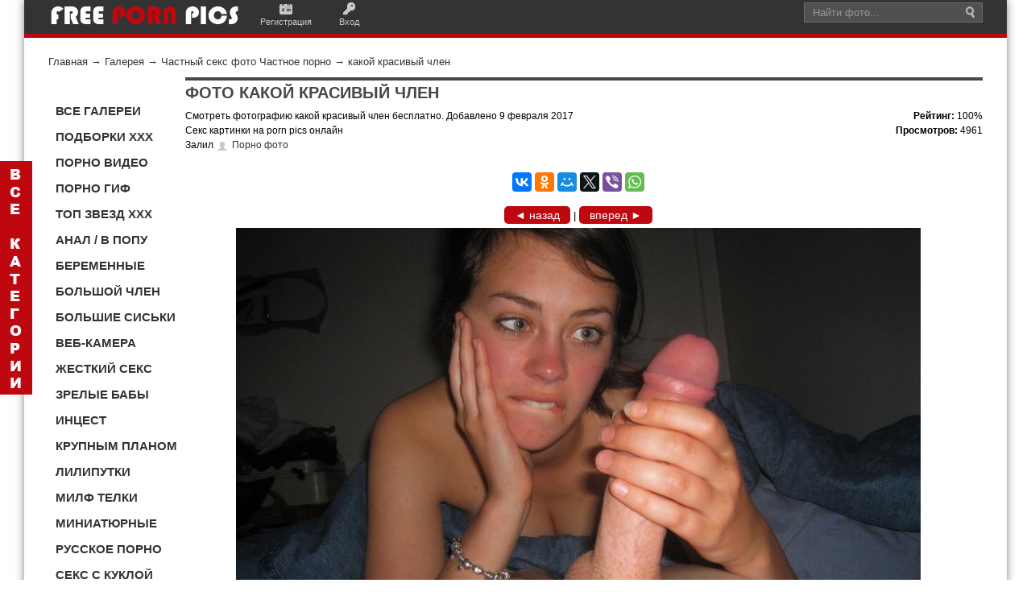

--- FILE ---
content_type: text/html; charset=utf-8
request_url: https://pornpics.bid/photos/photo8136.html
body_size: 10001
content:
<!DOCTYPE html>
<html lang="ru" xmlns="http://www.w3.org/1999/xhtml" prefix="og: http://ogp.me/ns#">
<head>
<title>какой красивый член</title>
<meta name="keywords" content="фото, частное порно, частный секс, онлайн, бесплатно, домашний, картинки" />
<meta name="description" content="Фото частного порно онлайн и картинки с частным сексом дома бесплатно." />
<meta name="generator" content="InstantCMS - www.instantcms.ru"/>
<script language="JavaScript" type="text/javascript" src="/includes/jquery/jquery.js"></script>
<script language="JavaScript" type="text/javascript" src="/core/js/common.js"></script>
<script language="JavaScript" type="text/javascript" src="/components/comments/js/comments.js"></script>
<meta property="og:type" content="website" />
<meta property="og:url" content="http://pornpics.bid/photos/photo8136.html" />
<meta property="og:image" content="http://pornpics.bid/images/photos/small/dec4f37d3f85f6486ba53185de473d11.jpg"/>
<meta property="og:title" content="какой красивый член"/>
<meta property="og:description" content=""/>
<meta http-equiv="Content-Type" content="text/html; charset=utf-8"/>
<meta name="viewport" content="width=device-width; initial-scale=1.0">
<link rel="canonical" href="http://pornpics.bid/photos/photo8136.html"/>
<link href="/templates/News_Magazine/css/styles.css" rel="stylesheet" type="text/css" />
<link href="/templates/News_Magazine/css/templates.css" rel="stylesheet" type="text/css" />
    </head>
<body>
<div id=wrapper><div id=header><div class=header-inner><div class=container><div id=sitename><a href=/ ><img alt="logo pornpics"src=/templates/News_Magazine/images/logo.png></a></div><div class=mod_usermenu><span class=register><a href=/registration>Регистрация</a></span> <span class=login><a href=/login>Вход</a></span></div><div id=top-search><div class=inner><form action=/index.php class=search><div class="input-append mod-search"><input value="Найти фото..."class="inputbox span2"id=mod_search_searchword maxlength=20 name=query onblur='""==this.value&&(this.value="Найти фото...")'onfocus='"Найти фото..."==this.value&&(this.value="")'size=20> <input value=Поиск class=button type=hidden> <input value=search name=view type=hidden></div></form></div></div></div></div></div><div class=container>
<!--<div id=topmenu><div class=container></div></div><div class=show-on-mobile></div><div class=clear></div>-->
<div id=pathway><div class="pathway"><a href="/" class="pathwaylink">Главная</a>  &rarr; <a href="/photos" class="pathwaylink">Галерея</a>  &rarr; <a href="/photos/1147" class="pathwaylink">Частный секс фото Частное порно</a>  &rarr; <a href="/photos/photo8136.html" class="pathwaylink">какой красивый член</a> </div></div><div id=ns-topcol><div class="top-left"></div><div class=clear></div><div id=ns-botcol><div class="bot-left"></div><div class="bot-right"></div></div><div class=clear></div><div class=col-left id=sidebar-left><div>
    <!--////////////////////////--> <!--<p><a rel="nofollow" href="http://popperrs.ru/" target="_blank"><img src="/images/2p(1).gif" alt="ПОППЕРС ДЛЯ ВЕСЕЛЬЯ И СЕКСА" width="150" height="150" title="ПОППЕРС ДЛЯ ВЕСЕЛЬЯ И СЕКСА" /></a></p>-->
<p>&nbsp;</p>
<div id="menu7"><span>
<div><a rel="nofollow" href="/porno-galereya" title="Порно фото галереи">ВСЕ ГАЛЕРЕИ</a></div>
<div><a rel="nofollow" href="/photos/1189#smotr" title="Порно подборки и секс сборники">ПОДБОРКИ XXX</a></div>
<div><a rel="nofollow" href="/porno-video" title="Лучшее порно видео">ПОРНО ВИДЕО</a></div>
<div><a rel="nofollow" href="/photos/1053#smotr" title="Порно гиф фото Секс гифки">ПОРНО ГИФ</a></div>
<div><a rel="nofollow" href="/photos/1104#smotr" title="Топ рейтинг порно моделей и секс звезд">ТОП ЗВЕЗД XXX</a></div>
<div><a rel="nofollow" href="/photos/1041#smotr" title="Анальный секс Порно анус">АНАЛ / В ПОПУ</a></div>
<div><a rel="nofollow" href="/photos/1046#smotr" title="Беременные девочки секс">БЕРЕМЕННЫЕ</a></div>
<div><a rel="nofollow" href="/photos/1047#smotr" title="Большой Член Огромный хуй">БОЛЬШОЙ ЧЛЕН</a></div>
<div><a rel="nofollow" href="/photos/1048#smotr" title="Большие Сиськи мега грудь">БОЛЬШИЕ СИСЬКИ</a></div>
<div><a rel="nofollow" href="/seks-veb-chat-onlain.html" title="Порно веб камера Секс по вебке">ВЕБ-КАМЕРА</a></div>
<div><a rel="nofollow" href="/photos/1082#smotr" title="Жесткое порно и грубый секс">ЖЕСТКИЙ СЕКС</a></div>
<div><a rel="nofollow" href="/photos/1063#smotr" title="Зрелые женщины порно">ЗРЕЛЫЕ БАБЫ</a></div>
<div><a rel="nofollow" href="/photos/1136#smotr" title="Порно инцест семейный">ИНЦЕСТ</a></div>
<div><a rel="nofollow" href="/photos/1152#smotr" title="Порно крупным планом Секс близко">КРУПНЫМ ПЛАНОМ</a></div>
<div><a rel="nofollow" href="/photos/1070#smotr" title="Секс с лилипуткой порно карлицы">ЛИЛИПУТКИ</a></div>
<div><a rel="nofollow" href="/photos/1051#smotr" title="Milf порно Секс мамочки">МИЛФ ТЕЛКИ</a></div>
<div><a rel="nofollow" href="/photos/1067#smotr" title="Секс с миниатюрной девушкой Порно с маленькой">МИНИАТЮРНЫЕ</a></div>
<div><a rel="nofollow" href="/photos/1138#smotr" title="Русский секс и русское порно">РУССКОЕ ПОРНО</a></div>
<div><a rel="nofollow" href="/photos/1049#smotr" title="Секс с куклой Порно кукла">СЕКС С КУКЛОЙ</a></div>
<div><a rel="nofollow" href="/photos/1147#smotr" title="Частное порно Частный секс">ЧАСТНОЕ ПОРЕВО</a></div>
<div><a rel="nofollow" href="/photos/1059#smotr" title="Секс с шемале Транссексуалы порно">ШЕМАЛЕ ТРАНСЫ</a></div>
<div><a rel="nofollow" href="/photos/1064#smotr" title="Юные девушки порно">ЮНЫЕ ДЕВКИ</a></div>
<div><a rel="nofollow" href="/kontakty.html" title="Контакты">СВЯЗЬ</a></div>
</span></div>
<div class="site-overlay">&nbsp;</div>
<p>&nbsp;</p>
<p><a rel="nofollow" href="https://vk.com/pornpicsfree" target="_blank"><img src="/images/kontakt.jpg" alt="вконтакте соц сеть порно" width="33" height="32" title="мы вконтакте" /></a>&nbsp;<a rel="nofollow" href="https://ru.pinterest.com/eroticpics/" target="_blank"><img src="/images/pinterest(1).jpg" alt="pinterest порно" width="32" height="31" title="Мы в Pinterest" /></a>&nbsp;<a rel="nofollow" href="https://twitter.com/Porn_Pics_RUS" target="_blank"><img src="/images/tviter.jpg" alt="соц сеть твитер порно" width="33" height="32" title="мы в твитере" /></a>&nbsp;<a rel="nofollow" href="https://plus.google.com/+%D0%A1%D0%B5%D1%80%D0%B3%D0%B5%D0%B9%D0%98%D0%B2%D0%B0%D0%BD%D0%BE%D0%B2-%D1%85%D1%85%D1%85" target="_blank"><img src="/images/gugl.jpg" alt="гугл соц сеть порно" width="33" height="32" title="мы в гугл+" /></a>&nbsp;</p>
<p>&nbsp;</p>
<p><style type="text/css">
#menu7 {width: 100%;margin: 7px;font-size: 15px;font-weight: 600;}
#menu7 div {text-decoration: none;width: 155px;display: inline-block;}
#menu7 div a:link, #menu5 div a:visited {color: #333;display: inline-block;padding: 5px 3px 5px 2px;width: 155px;}
#menu7 div a:hover, #menu5 div #current {color: #FFF;background:  #BE070F;padding: 5px 3px 5px 2px;}
</style></p>
</div><div>
    <div id="panel">
<div id="hidden_panel">
<ul>
    <li><a rel="nofollow" href="/photos/1053#smotr" title="Порно гиф фото Секс гифки">Порно гиф</a></li>
    <li><a rel="nofollow" href="/porno-video" title="Порно видео Секс кино">Порно видео</a></li>
    <li><a rel="nofollow" href="/photos/1189#smotr" title="Порно фото подборки">Подборки</a></li>
    <li><a rel="nofollow" href="/photos/1104#smotr" title="Топ рейтинг порно моделей и секс звезд">Топ моделей xxx</a></li>
    <li><a rel="nofollow" href="/photos/1090#smotr" title="Секс демотиваторы">Демотиваторы</a></li>
    <li><a rel="nofollow" href="/photos/1093#smotr" title="Добавить порно фото">Общий альбом</a></li>
    <li><a rel="nofollow" href="/photos/1099#smotr" title="3Д порно с монстрами">3D порно</a></li>
    <li><a rel="nofollow" href="/photos/1242#smotr" title="Порно в авто Секс в машине">Автомобиль</a></li>
    <li><a rel="nofollow" href="/photos/1074#smotr" title="Секс с акробаткой Порно гибких">Акробатки</a></li>
    <li><a rel="nofollow" href="/photos/1041#smotr" title="Анальный секс Порно анус">Анал</a></li>
    <li><a rel="nofollow" href="/photos/1042#smotr" title="Азиатки порно">Азиатки</a></li>
    <li><a rel="nofollow" href="/photos/1186#smotr" title="Порно старых баб Секс старушек">Бабульки</a></li>
    <li><a rel="nofollow" href="/photos/1045#smotr" title="БДСМ порно">БДСМ</a></li>
    <li><a rel="nofollow" href="/photos/1133#smotr" title="Секс в белье Порно бельё">Белье</a></li>
    <li><a rel="nofollow" href="/photos/1046#smotr" title="Беременные девочки секс">Беременные</a></li>
    <li><a rel="nofollow" href="/photos/1050#smotr" title="Секс с блондинкой">Блондинки</a></li>
    <li><a rel="nofollow" href="/photos/1151#smotr" title="Голый боди-арт девушек">Боди-арт</a></li>
    <li><a rel="nofollow" href="/photos/1089#smotr" title="Боль порно Больный секс">Больно</a></li>
    <li><a rel="nofollow" href="/photos/1047#smotr" title="Большой Член Огромный хуй">Большой Член</a></li>
    <li><a rel="nofollow" href="/photos/1048#smotr" title="Большие Сиськи мега грудь">Большие сиськи</a></li>
    <li><a rel="nofollow" href="/photos/1055#smotr" title="Женская бритая киска">Бритая киска</a></li>
    <li><a rel="nofollow" href="/seks-veb-chat-onlain.html" title="Порно веб камера Секс по вебке">Веб-камера</a></li>
    <li><a rel="nofollow" href="/photos/1102#smotr" title="Порно волосатая пизда, секс в лохматую киску">Волосатая пизда</a></li>
    <li><a rel="nofollow" href="/photos/1240#smotr" title="Порно втроем Секс втроём">Втроем</a></li>
    <li><a rel="nofollow" href="/photos/1169#smotr" title="Голые девушки из соцсетей инста и вк">Голые из соцсетей</a></li>
    <li><a rel="nofollow" href="/photos/1095#smotr" title="Секс в гольфах Порно в гетрах">Гольфы Гетры</a></li>
    <li><a rel="nofollow" href="/photos/1079#smotr" title="Секс с горничной Порно прислуга">Горничная</a></li>
    <li><a rel="nofollow" href="/photos/1142#smotr" title="Групповое порно Секс оргия">Групповой секс</a></li>
    <li><a rel="nofollow" href="/photos/1170#smotr" title="Двойное проникновение порно">Двойной трах</a></li>
    <li><a rel="nofollow" href="/photos/1057#smotr" title="Голые девушки с тату">Девушки с тату</a></li>
    <li><a rel="nofollow" href="/photos/1154#smotr" title="Голые девушки 3D Секс 3Д">Девушки 3D</a></li>
    <li><a rel="nofollow" href="/photos/1177#smotr" title="Домашний секс Порно дома">Домашнее</a></li>
    <li><a rel="nofollow" href="/photos/1092#smotr" title="Порно женские ноги Стройные ножки">Дрочит ножками</a></li>
    <li><a rel="nofollow" href="/photos/1252#smotr" title="Порно косплей Секс переодетых">Евро косплей</a></li>
    <li><a rel="nofollow" href="/photos/1044#smotr" title="Жопы в сексе порно попки">Женские попы</a></li>
    <li><a rel="nofollow" href="/photos/1082#smotr" title="Жесткое порно и грубый секс">Жесткий секс</a></li>
    <li><a rel="nofollow" href="/photos/1075#smotr" title="Секс с завязанными глазами">Завязанные глаза</a></li>
    <li><a rel="nofollow" href="/photos/1063#smotr" title="Зрелые женщины порно">Зрелые</a></li>
    <li><a rel="nofollow" href="/photos/1188#smotr" title="Порно индийское">Индианки</a></li>
    <li><a rel="nofollow" href="/photos/1136#smotr" title="Порно инцест семейный">Инцест</a></li>
    <li><a rel="nofollow" href="/photos/1101#smotr" title="Секс на высоких каблуках">Каблуки</a></li>
    <li><a rel="nofollow" href="/photos/1249#smotr" title="Пизда в сперме после секса">Киска в сперме</a></li>
    <li><a rel="nofollow" href="/photos/1120#smotr" title="Порно с девушками в колготках">Колготки</a></li>
    <li><a rel="nofollow" href="/photos/1187#smotr" title="Порно кореянки Секс корея">Кореянки голые</a></li>
    <li><a rel="nofollow" href="/photos/1071#smotr" title="Косплей японки">Косплей япония</a></li>
    <li><a rel="nofollow" href="/photos/1043#smotr" title="Голые девушки красивые">Красивые девушки</a></li>
    <li><a rel="nofollow" href="/photos/1254#smotr" title="Порно комиксы xxx">Комиксы</a></li>
    <li><a rel="nofollow" href="/photos/1152#smotr" title="Порно крупным планом Секс близко">Крупным планом</a></li>
    <li><a rel="nofollow" href="/photos/1097#smotr" title="Курит в порно Секс с сигаретой">Курит</a></li>
    <li><a rel="nofollow" href="/photos/1159#smotr" title="Порно в латексе Секс латекс">Латекс</a></li>
    <li><a rel="nofollow" href="/photos/1145#smotr" title="Порно ледибой Секс с леди-бой">Ледибой</a></li>
    <li><a rel="nofollow" href="/photos/1077#smotr" title="Лесбиянки секс Женское порно">Лесбиянки</a></li>
    <li><a rel="nofollow" href="/photos/1143#smotr" title="Лижет член и пизду">Лижет</a></li>
    <li><a rel="nofollow" href="/photos/1070#smotr" title="Секс с лилипуткой порно карлицы">Лилипутки</a></li>
    <li><a rel="nofollow" href="/photos/1040#smotr" title="Любительский секс">Любительский</a></li>
    <li><a rel="nofollow" href="/photos/1118#smotr" title="Секс девушек с маленькой грудью">Маленькая грудь</a></li>
    <li><a rel="nofollow" href="/photos/1085#smotr" title="Секс с мамой Порно мамы">Мамочки</a></li>
    <li><a rel="nofollow" href="/photos/1051#smotr" title="Milf порно Секс мамочки">МИЛФ</a></li>
    <li><a rel="nofollow" href="/photos/1048#smotr" title="Огромные мега титьки">Мега титьки</a></li>
    <li><a rel="nofollow" href="/photos/1080#smotr" title="Секс с медсестрой Порно доктор">Медсестра</a></li>
    <li><a rel="nofollow" href="/photos/1069#smotr" title="Минет порно Сосет член">Минет</a></li>
    <li><a rel="nofollow" href="/photos/1067#smotr" title="Секс с миниатюрной девушкой Порно с маленькой">Миниатюрные</a></li>
    <li><a rel="nofollow" href="/photos/1052#smotr" title="Молодые девочки Молоденькие девушки">Молодые</a></li>
    <li><a rel="nofollow" href="/photos/1253#smotr" title="Секс в новый год Порно новогоднее">Новогоднее</a></li>
    <li><a rel="nofollow" href="/photos/1180#smotr" title="Порно наказание Секс порка">Наказание в сексе</a></li>
    <li><a rel="nofollow" href="/photos/1089#smotr" title="Секс насилие Порно насилуют">Насилие</a></li>
    <li><a rel="nofollow" href="/photos/1058#smotr" title="Секс с невестой Порно свадьба">Невесты</a></li>
    <li><a rel="nofollow" href="/photos/1054#smotr" title="Негритянки секс Черное порно">Негритянки</a></li>
    <li><a rel="nofollow" href="/photos/1103#smotr" title="Голые нудистки ню на пляже">Нудистки</a></li>
    <li><a rel="nofollow" href="/photos/1087#smotr" title="Порно одетых Секс в одежде">Одетые</a></li>
    <li><a rel="nofollow" href="/photos/1142#smotr" title="Групповой секс Порно оргия">Оргия</a></li>
    <li><a rel="nofollow" href="/photos/1083#smotr" title="Секс в офисе с боссом">Офис</a></li>
    <li><a rel="nofollow" href="/photos/1065#smotr" title="Голые папуаски Туземки Африки">Папуаски Африка</a></li>
    <li><a rel="nofollow" href="/photos/1086#smotr" title="Писающие девушки бабы ссут">Писают</a></li>
    <li><a rel="nofollow" href="/photos/1060#smotr" title="Пизда в сексе Пися девушки">Пися</a></li>
    <li><a rel="nofollow" href="/photos/1094#smotr" title="Подсмотренный секс Порно подглядывание">Подглядывание</a></li>
    <li><a rel="nofollow" href="/photos/1084#smotr" title="Порно звезды Акртисы секса">Порно звезды</a></li>
    <li><a rel="nofollow" href="/photos/1160#smotr" title="Топ порно студий Рейтинг порно студий">Порно студии</a></li>
    <li><a rel="nofollow" href="/photos/1140#smotr" title="Секс с пьяной Порно пьяных">Пьяные телки</a></li>
    <li><a rel="nofollow" href="/photos/1134#smotr" title="Секс на природе Порно в лесу и парке">Природа Лес</a></li>
    <li><a rel="nofollow" href="/photos/1135#smotr" title="Проститутки Шлюхи Индивидуалки Москвы">Проститутки</a></li>
    <li><a rel="nofollow" href="/photos/1100#smotr" title="Секс раком порно по собачьи">Раком</a></li>
    <li><a rel="nofollow" href="/photos/1098#smotr" title="Порно рабыни секс с рабыней">Рабыни</a></li>
    <li><a rel="nofollow" href="/photos/1250#smotr" title="Раскрытый анал Раздвинутая пися">Раскрытая киска</a></li>
    <li><a rel="nofollow" href="/photos/1138#smotr" title="Русский секс и русское порно">Русское порно</a></li>
    <li><a rel="nofollow" href="/photos/1243#smotr" title="Секс с рыжими Порно рыжих баб">Рыжие</a></li>
    <li><a rel="nofollow" href="/photos/1184#smotr" title="Секс в сапогах Порно в сапожках">Сапоги</a></li>
    <li><a rel="nofollow" href="/photos/1083#smotr" title="Секс с секретаршей Офис">Секретарши</a></li>
    <li><a rel="nofollow" href="/photos/1172#smotr" title="Порно в ванне Секс душ">Секс в душе</a></li>
    <li><a rel="nofollow" href="/photos/1078#smotr" title="Игрушки в сексе Порно дилдо">Секс игрушки</a></li>
    <li><a rel="nofollow" href="/photos/1049#smotr" title="Секс с куклой Порно кукла">Секс с куклой</a></li>
    <li><a rel="nofollow" href="/photos/1178#smotr" title="Секс машины Порно станок">Секс машины</a></li>
    <li><a rel="nofollow" href="/photos/1157#smotr" title="Порно соски Ореол сисек">Соски Ореол</a></li>
    <li><a rel="nofollow" href="/photos/1183#smotr" title="Порно сперма Сперма на лице">Сперма</a></li>
    <li><a rel="nofollow" href="/photos/1081#smotr" title="Порно спортсменки Секс в спорте">Спортсменки</a></li>
    <li><a rel="nofollow" href="/photos/1061#smotr" title="Секс старых и молодых">Старые молодые</a></li>
    <li><a rel="nofollow" href="/photos/1073#smotr" title="Секс с студенткой">Студентки</a></li>
    <li><a rel="nofollow" href="/photos/1088#smotr" title="Секс с тайкой Тайское порно">Тайки</a></li>
    <li><a rel="nofollow" href="/photos/1076#smotr" title="Секс с толстой бабой Порно жирных">Толстые бабы</a></li>
    <li><a rel="nofollow" href="/photos/1059#smotr" title="Секс с трансом Порно ледибой">Трансы</a></li>
    <li><a rel="nofollow" href="/photos/1101#smotr" title="Порно в туфлях с красивыми девушками">Туфли</a></li>
    <li><a rel="nofollow" href="/photos/1132#smotr" title="Порно с учительницами в школе">Учительницы</a></li>
    <li><a rel="nofollow" href="/photos/1045#smotr" title="Порно фетиш">Фетиш</a></li>
    <li><a target="_blank" href="http://hotxxx.pw" title="Порно фото xxx">Горячее порно</a></li>
    <li><a rel="nofollow" href="/photos/1147#smotr" title="Частное порно Частный секс">Частное</a></li>
    <li><a rel="nofollow" href="/photos/1181#smotr" title="Хуи негров Черные члены">Черный член</a></li>
    <li><a rel="nofollow" href="/photos/1091#smotr" title="Порно черлидерши Секс с болельщицой">Черлидерши</a></li>
    <li><a rel="nofollow" href="/photos/1120#smotr" title="Секс с девушками в чулках">Чулки</a></li>
    <li><a rel="nofollow" href="/photos/1072#smotr" title="Худые девушки порно Секс с тощей">Худые</a></li>
    <li><a rel="nofollow" href="/photos/1059#smotr" title="Секс с шемале Транссексуалы порно">Шемале</a></li>
    <li><a rel="nofollow" href="/photos/1064#smotr" title="Юные девушки порно">Юные</a></li>
    <li><a rel="nofollow" href="/photos/1096#smotr" title="Экстремальный секс">Экстрим xxx</a></li>
    <li><a rel="nofollow" href="/photos/1056#smotr" title="Эмо девушки голые">Эмо голые</a></li>
    <li><a rel="nofollow" href="/photos/1111#smotr" title="Голые девушки эротика ню">Эротика ню</a></li>
    <li><a rel="nofollow" href="/photos/1143#smotr" title="Язык в пизду и жопу">Язык</a></li>
    <li><a rel="nofollow" href="/photos/1066#smotr" title="Секс с японкой Порно японок">Японки</a></li>
    <li><a rel="nofollow" href="/photos/1149#smotr" title="Порно обои глых девушек">Обои на комп</a></li>
    <li><a rel="nofollow" href="/vse-porno-tegi.html" title="Порно теги все">Все теги</a></li>
    <li><a rel="nofollow" href="/kontakty.html" title="Связь Контакты">Контакты</a></li>
</ul>
</div>
</div>
<p><style type="text/css">
#panel {position: fixed;top: 200px;left: 0;background:url(/templates/News_Magazine/images/vsekat.png) no-repeat #BE070F;width: 30px;height: 280px;font: 14px Arial;color: #fff;text-align: center;padding: 5px;
    -webkit-transition-duration: 0.3s;
    -moz-transition-duration: 0.3s;
    -o-transition-duration: 0.3s;
    transition-duration: 0.3s;z-index: 11000;}
#hidden_panel {position: fixed;top: 0px;left: -220px;background: #BE070F; color: #FFF;width: 200px;height: 98%;padding: 10px;text-align: left;
    -webkit-transition-duration: 0.3s;
    -moz-transition-duration: 0.3s;
    -o-transition-duration: 0.3s;
transition-duration: 0.3s;overflow: auto;z-index: 11000;font-weight: 600;}
#panel:hover {left: 220px;}
#panel:hover #hidden_panel {left: 0; /* отступ слева */}
#hidden_panel li {text-decoration: none;list-style:none;margin-left: -30px;padding: 5px 3px 5px 1px;font-size: 17px;}
#hidden_panel li a:link {color: #fff;width: 155px;}
#hidden_panel li a:hover {color: #333;}
</style></p>
</div></div><div class="col-main"id=main><div id=maincol></div><div class=component>   <h1 class="con_heading">ФОТО какой красивый член</h1>  <!--  !--> <div class="photo_date_details" style="float:left;font-size:12px;"> <p>Смотреть фотографию какой красивый член бесплатно. Добавлено 9 февраля 2017</p> <p>Секс картинки на porn pics онлайн</p> <p>Залил <a href="/users/admin" class="user_gender_m" style="">Порно фото</a></p> </div> <div class="photo_date_details" style="float:right; text-align:right;font-size:12px;"> <table cellpadding="0" cellspacing="0" border="0" width="100%"> <tr> <td> <p><strong>Рейтинг: </strong><span>100%</span></p> <p><strong>Просмотров: </strong> 4961</p> </td>  </tr> </table>  </div> <table width="100%" cellpadding="0" cellspacing="0" border="0" class="photo_layout"> <tr> <td align="center" valign="top" style="padding-right:15px"> <div id="previe" class="photo_border"> <script src="//yastatic.net/es5-shims/0.0.2/es5-shims.min.js"></script> <script src="//yastatic.net/share2/share.js"></script> <div class="ya-share2" data-services="vkontakte,facebook,odnoklassniki,moimir,twitter,viber,whatsapp"></div><p>&nbsp;</p>  <div align="center" style="margin:0 0 5px 0">  <a rel="nofollow" class="photoknop" href="/photos/photo8137.html#previe">&#9668; назад</a>   |   <a rel="nofollow" class="photoknop" href="/photos/photo8135.html#previe">вперед &#9658;</a>  </div>  <img src="/images/photos/medium/dec4f37d3f85f6486ba53185de473d11.jpg" border="0" alt="какой красивый член" /> </div>  <div align="center" style="margin:5px  0">  <a rel="nofollow" class="photoknop" href="/photos/photo8137.html#previe">&#9668; назад</a>   |   <a rel="nofollow" class="photoknop" href="/photos/photo8135.html#previe">вперед &#9658;</a>  </div>  </td> </tr> </table><table width="100%" cellpadding="0" cellspacing="0" border="0"> <tr> <td width="" valign="top" align="left">   <div class="photo_sub_details" style="margin-left:2%; font-size: 18px;"> Смотреть эту порно <a style="color: rgb(153, 51, 0);" rel="nofollow" href="/photos/1147">галерею</a><br/> Смотреть  <a style="color: rgb(153, 51, 0);" rel="nofollow" href="/photos">все секс фотоальбомы</a> </div>   <div class="photo_details" style="margin-top:5px;margin-left:2%;font-size: 12px"> Код для вставки этого изображения на форум:<br/><input type="text" class="photo_bbinput" value="[IMG]http://pornpics.bid/images/photos/medium/dec4f37d3f85f6486ba53185de473d11.jpg[/IMG]"/> </div>  <div class="photo_sub_details" style="margin-left:1%;padding:0px 20px"> <div class="taglinebar"><span class="label">Теги: </span><span class="tags"><a href="/search/tag/%D1%87%D0%BB%D0%B5%D0%BD">член</a>, <a href="/search/tag/%D1%87%D0%B0%D1%81%D1%82%D0%BD%D1%8B%D0%B9+%D1%81%D0%B5%D0%BA%D1%81">частный секс</a>, <a href="/search/tag/%D1%87%D0%B0%D1%81%D1%82%D0%BD%D0%BE%D0%B5+%D0%BF%D0%BE%D1%80%D0%BD%D0%BE">частное порно</a>, <a href="/search/tag/%D1%82%D1%80%D0%B0%D1%85">трах</a>, <a href="/search/tag/%D1%81%D0%B5%D0%BB%D1%84%D0%B8">селфи</a>, <a href="/search/tag/%D0%BE%D0%B1%D0%BD%D0%B0%D0%B6%D0%B5%D0%BD%D0%BD%D0%B0%D1%8F">обнаженная</a>, <a href="/search/tag/%D0%BD%D1%8E">ню</a>, <a href="/search/tag/%D0%BC%D1%83%D0%B6">муж</a>, <a href="/search/tag/%D0%BC%D0%BE%D0%BB%D0%BE%D0%B4%D0%B0%D1%8F">молодая</a>, <a href="/search/tag/%D0%BC%D0%BE%D0%B1%D0%B8%D0%BB%D1%8C%D0%BD%D1%8B%D0%B9">мобильный</a>, <a href="/search/tag/%D0%BC%D0%B8%D0%BD%D0%B5%D1%82">минет</a>, <a href="/search/tag/%D0%BB%D1%8E%D0%B1%D0%B8%D1%82%D0%B5%D0%BB%D1%8C%D1%81%D0%BA%D0%B8%D0%B9">любительский</a>, <a href="/search/tag/%D0%B7%D1%80%D0%B5%D0%BB%D0%B0%D1%8F">зрелая</a>, <a href="/search/tag/%D0%B6%D0%B5%D0%BD%D0%B0">жена</a>, <a href="/search/tag/%D0%B4%D0%BE%D0%BC%D0%B0%D1%88%D0%BD%D0%B8%D0%B9">домашний</a>, <a href="/search/tag/%D0%B4%D0%BE%D0%BC%D0%B0">дома</a>, <a href="/search/tag/%D0%B3%D1%80%D1%83%D0%B4%D1%8C">грудь</a>, <a href="/search/tag/%D0%B3%D0%BE%D0%BB%D0%B0%D1%8F">голая</a>, <a href="/search/tag/%D0%B0%D0%BD%D0%B0%D0%BB">анал</a></span></div> </div> <p>&nbsp;</p><h2>Похожие фотки</h2>

<table width="100%" border="0" cellpadding="0" cellspacing="0">
    <tbody>
        <tr>
            <td>            
</td>
            <td>            

</td>
        </tr>
    </tbody>
</table>


<div class="photo_gallery"><div class="view view-tenth"><a rel="nofollow" href="/photos/photo311.html#previe"><img class="photo_thumb_img" src="/images/photos/small/2a1a800bc0cbc42f080b796c82dc18ff.jpg" alt="самый большой в мире член" title="самый большой в мире член" border="0" /></a><div class="mask"><h3><a rel="nofollow" href="/photos/photo311.html#previe">самый большой в мире член</a></h3></div></div><div class="view view-tenth"><a rel="nofollow" href="/photos/photo19367.html#previe"><img class="photo_thumb_img" src="/images/photos/small/a847da34a2f462d47e95439db8f5a250.jpg" alt="какой большой член" title="какой большой член" border="0" /></a><div class="mask"><h3><a rel="nofollow" href="/photos/photo19367.html#previe">какой большой член</a></h3></div></div><div class="view view-tenth"><a rel="nofollow" href="/photos/photo3083.html#previe"><img class="photo_thumb_img" src="/images/photos/small/77c15bf6a875a3a1db8becf15b6c207d.jpg" alt="какой член у твоего парня" title="какой член у твоего парня" border="0" /></a><div class="mask"><h3><a rel="nofollow" href="/photos/photo3083.html#previe">какой член у твоего парня</a></h3></div></div><div class="view view-tenth"><a rel="nofollow" href="/photos/photo4806.html#previe"><img class="photo_thumb_img" src="/images/photos/small/2a060c36585efda62dfe71dbc039118c.jpg" alt="какой огромный член у гиганта" title="какой огромный член у гиганта" border="0" /></a><div class="mask"><h3><a rel="nofollow" href="/photos/photo4806.html#previe">какой огромный член у...</a></h3></div></div><div class="view view-tenth"><a rel="nofollow" href="/photos/photo7126.html#previe"><img class="photo_thumb_img" src="/images/photos/small/b38e6527cb609b94c43d9008f1920bdf.jpg" alt="дедушка какой у тебя большой член" title="дедушка какой у тебя большой член" border="0" /></a><div class="mask"><h3><a rel="nofollow" href="/photos/photo7126.html#previe">дедушка какой у тебя...</a></h3></div></div><div class="view view-tenth"><a rel="nofollow" href="/photos/photo19556.html#previe"><img class="photo_thumb_img" src="/images/photos/small/6cd0051fde8daddd91dd35ffe2a5d883.jpg" alt="огромный красивый член" title="огромный красивый член" border="0" /></a><div class="mask"><h3><a rel="nofollow" href="/photos/photo19556.html#previe">огромный красивый член</a></h3></div></div><div class="view view-tenth"><a rel="nofollow" href="/photos/photo19426.html#previe"><img class="photo_thumb_img" src="/images/photos/small/357c7716f731434546aa2531ffa759b6.jpg" alt="большой красивый член" title="большой красивый член" border="0" /></a><div class="mask"><h3><a rel="nofollow" href="/photos/photo19426.html#previe">большой красивый член</a></h3></div></div><div class="view view-tenth"><a rel="nofollow" href="/photos/photo85.html#previe"><img class="photo_thumb_img" src="/images/photos/small/8a1c24e1d2a1fa5691a0b2ff385436c5.jpg" alt="Какой большой член" title="Какой большой член" border="0" /></a><div class="mask"><h3><a rel="nofollow" href="/photos/photo85.html#previe">Какой большой член</a></h3></div></div><div class="view view-tenth"><a rel="nofollow" href="/photos/photo16041.html#previe"><img class="photo_thumb_img" src="/images/photos/small/f074deef1d120632164393dfdc2efb50.jpg" alt="брюнетка сосет красивый черный член" title="брюнетка сосет красивый черный член" border="0" /></a><div class="mask"><h3><a rel="nofollow" href="/photos/photo16041.html#previe">брюнетка сосет...</a></h3></div></div><div class="view view-tenth"><a rel="nofollow" href="/photos/photo7706.html#previe"><img class="photo_thumb_img" src="/images/photos/small/3c55c8ad10301b3eaff36c45aa34652c.jpg" alt="прекрасная девушка лижет красивый член" title="прекрасная девушка лижет красивый член" border="0" /></a><div class="mask"><h3><a rel="nofollow" href="/photos/photo7706.html#previe">прекрасная девушка...</a></h3></div></div><div class="view view-tenth"><a rel="nofollow" href="/photos/photo337.html#previe"><img class="photo_thumb_img" src="/images/photos/small/526f6a0f73afe5242c1c6d2f16269ac7.jpg" alt="Большой красивый член в рот" title="Большой красивый член в рот" border="0" /></a><div class="mask"><h3><a rel="nofollow" href="/photos/photo337.html#previe">Большой красивый член...</a></h3></div></div><div class="view view-tenth"><a rel="nofollow" href="/photos/photo114.html#previe"><img class="photo_thumb_img" src="/images/photos/small/be4e2e6e7c26332dafa085aeee32d9ea.jpg" alt="Тайская красотка и секс машина" title="Тайская красотка и секс машина" border="0" /></a><div class="mask"><h3><a rel="nofollow" href="/photos/photo114.html#previe">Тайская красотка и...</a></h3></div></div><div class="view view-tenth"><a rel="nofollow" href="/photos/photo13253.html#previe"><img class="photo_thumb_img" src="/images/photos/small/be6b5958dc0e89e9f2c731660e9add0b.jpg" alt="это пиздец какой-то" title="это пиздец какой-то" border="0" /></a><div class="mask"><h3><a rel="nofollow" href="/photos/photo13253.html#previe">это пиздец какой-то</a></h3></div></div><div class="view view-tenth"><a rel="nofollow" href="/photos/photo309.html#previe"><img class="photo_thumb_img" src="/images/photos/small/2f8c5f1d344df367417526356fc93c94.jpg" alt="Немножко беременна сосет член" title="Немножко беременна сосет член" border="0" /></a><div class="mask"><h3><a rel="nofollow" href="/photos/photo309.html#previe">Немножко беременна...</a></h3></div></div><div class="view view-tenth"><a rel="nofollow" href="/photos/photo2496.html#previe"><img class="photo_thumb_img" src="/images/photos/small/bb6ab4a7c009d7b25de5408589868315.jpg" alt="какой же выбрать самотык" title="какой же выбрать самотык" border="0" /></a><div class="mask"><h3><a rel="nofollow" href="/photos/photo2496.html#previe">какой же выбрать самотык</a></h3></div></div><div class="view view-tenth"><a rel="nofollow" href="/photos/photo19383.html#previe"><img class="photo_thumb_img" src="/images/photos/small/18abea9cd1c3f325aeb000b55cd220ed.jpg" alt="какой большой пенис" title="какой большой пенис" border="0" /></a><div class="mask"><h3><a rel="nofollow" href="/photos/photo19383.html#previe">какой большой пенис</a></h3></div></div><div class="view view-tenth"><a rel="nofollow" href="/photos/photo19210.html#previe"><img class="photo_thumb_img" src="/images/photos/small/6f2b7d5f24c72d276e6cd6cda71fc9f0.png" alt="какой самый большой пенис" title="какой самый большой пенис" border="0" /></a><div class="mask"><h3><a rel="nofollow" href="/photos/photo19210.html#previe">какой самый большой пенис</a></h3></div></div><div class="view view-tenth"><a rel="nofollow" href="/photos/photo18615.html#previe"><img class="photo_thumb_img" src="/images/photos/small/3a1014deb678d0569bf0a049de1eaf4d.jpg" alt="беременным какой секс можно" title="беременным какой секс можно" border="0" /></a><div class="mask"><h3><a rel="nofollow" href="/photos/photo18615.html#previe">беременным какой секс...</a></h3></div></div><div class="view view-tenth"><a rel="nofollow" href="/photos/photo18814.html#previe"><img class="photo_thumb_img" src="/images/photos/small/e464292e5eae555ada66e8a34f2aec1d.jpg" alt="в какой позе заниматься сексом беременной" title="в какой позе заниматься сексом беременной" border="0" /></a><div class="mask"><h3><a rel="nofollow" href="/photos/photo18814.html#previe">в какой позе...</a></h3></div></div><div class="view view-tenth"><a rel="nofollow" href="/photos/photo35820.html#previe"><img class="photo_thumb_img" src="/images/photos/small/2ace6989ecd306d7e3879d27ef2bd3c4.jpg" alt="какой-то кино герой трахает красивую женщину" title="какой-то кино герой трахает красивую женщину" border="0" /></a><div class="mask"><h3><a rel="nofollow" href="/photos/photo35820.html#previe">какой-то кино герой...</a></h3></div></div></div> </td> </tr> </table>
<div class="cmm_heading">
	Комментарии (<span id="comments_count">0</span>)
</div>

<div class="cm_ajax_list">
	
	<p>Нет комментариев. Ваш будет первым!</p>

</div>

<a name="c"></a>
<table cellspacing="0" cellpadding="2" style="margin:15px 0 0 0;">
    <tr>
        <td width="16"><img src="/templates/News_Magazine/images/icons/comment.png" /></td>
        <td><a href="javascript:void(0);" onclick="addComment('photo', '8136', 0)" class="ajaxlink">Добавить комментарий</a></td>
                    	
                    </tr>
</table>	

<div id="cm_addentry0"></div></div></div>
<div class=clear></div></div><div id=footer><div class=container><div class=foot-left><div id=copyright>Porn Pics  © 2025<a href=/ssylki-dlja-porno-saitov><span style=color:#fff>Webmasters Links</span></a></div></div><div class=foot-right>
<a href="https://pornpics.bid/sitemap.xml" target="_blank"><span style="color: rgb(255, 255, 255);">sitemap.xml</span></a>    <script>document.write("<a href='//www.liveinternet.ru/click' target=_blank><img src='//counter.yadro.ru/hit?t44.5;r"+escape(document.referrer)+("undefined"==typeof screen?"":";s"+screen.width+"*"+screen.height+"*"+(screen.colorDepth?screen.colorDepth:screen.pixelDepth))+";u"+escape(document.URL)+";"+Math.random()+"' alt='' title='LiveInternet' border='0' width='15' height='15'></a>")</script></div></div></div></div><script>!function(i){i("#topmenu").find("li").each(function(){i(this).find("ul").length>0&&(i(this).mouseenter(function(){i(this).find("ul").stop(!0,!0).slideDown()}),i(this).mouseleave(function(){i(this).find("ul").stop(!0,!0).slideUp()}))})}(jQuery)</script><script async src=https://ajax.googleapis.com/ajax/libs/jquery/1.12.0/jquery.min.js></script><script async src=/templates/News_Magazine/js/templates.js></script><script async src=/templates/News_Magazine/js/script.js></script><script async src=/templates/News_Magazine/js/selectivizr-min.js></script>
<!--Yandex.Metrika counter -->
<script type="text/javascript">
(function (d, w, c) {
(w[c] = w[c] || []).push(function() {
try {
w.yaCounter39539245 = new Ya.Metrika({
id:39539245,
clickmap:true,
trackLinks:true,
accurateTrackBounce:true,
webvisor:true
});
} catch(e) { }
});
var n = d.getElementsByTagName("script")[0],
s = d.createElement("script"),
f = function () { n.parentNode.insertBefore(s, n); };
s.type = "text/javascript";
s.async = true;
s.src = "https://mc.yandex.ru/metrika/watch.js";
if (w.opera == "[object Opera]") {
d.addEventListener("DOMContentLoaded", f, false);
} else { f(); }
})(document, window, "yandex_metrika_callbacks");
</script>
<noscript><div><img src="https://mc.yandex.ru/watch/39539245" style="position:absolute; left:-9999px;" alt="" /></div></noscript>
<!-- /Yandex.Metrika counter -->

<!--moiclikan
<SCRIPT LANGUAGE="Javascript" SRC="/templates/News_Magazine/js/clikmoi1.js"></SCRIPT>
<a rel="nofollow" href="http://oniondir.biz/" onclick="bybyby();" target="_blank"><div id="click" style="position:absolute;display:none;z-index: 15000;"></div></a>
moiclikan-->
<style type="text/css"> 
@media only screen and (max-device-width: 768px) { 
.mobnon{ 
display: none;
float:left;
margin-left:0px;
}
@media only screen and (max-device-width: 768px) { 
.mobyes{ 
display: block;
float:left;
margin-left:0px;
} 
</style>



</body>
</html>
<link href="/templates/News_Magazine/css/reset.css" rel="stylesheet" type="text/css" />